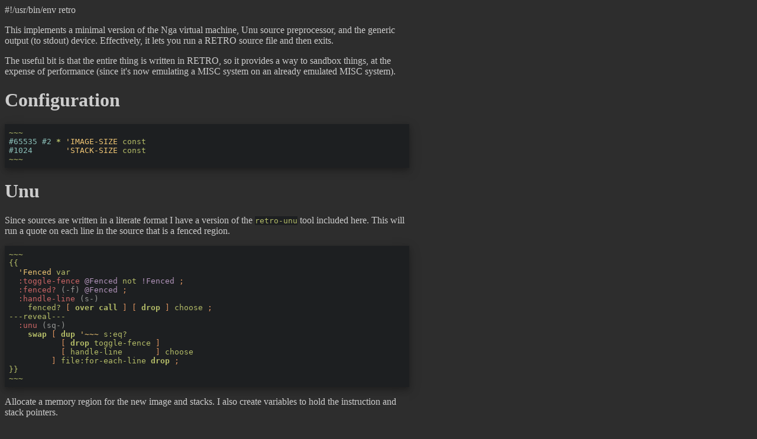

--- FILE ---
content_type: text/html
request_url: https://retroforth.org/examples/retro.retro.html
body_size: 23701
content:
<html><head>
<style>

    * {
      color: #cccccc;
      background: #2d2d2d;
      max-width: 700px;
    }
    
    tt, pre {
      background: #1d1f21; color: #b5bd68; font-family: monospace; 
      white-space: pre;
      display: block;
      width: 100%;
    }
    
    .indentedcode {
      margin-left: 2em;
      margin-right: 2em;
    }
    
    .codeblock {
      background: #1d1f21; color: #b5bd68; font-family: monospace; 
      box-shadow: 0 4px 8px 0 rgba(0, 0, 0, 0.2), 0 6px 20px 0 rgba(0, 0, 0, 0.19);
      padding: 7px;
    }
    
    .indentedlist {
      margin-left: 2em;
      color: #cccccc;
      background: #2d2d2d;
    }
    
    span { white-space: pre; background: #1d1f21; }
    .text  { color: #c5c8c6; white-space: pre }
    .colon { color: #cc6666; }
    .note  { color: #969896; }
    .str   { color: #f0c674; }
    .num   { color: #8abeb7; }
    .fnum  { color: #8abeb7; font-weight: bold; }
    .ptr   { color: #b294bb; font-weight: bold; }
    .fetch { color: #b294bb; }
    .store { color: #b294bb; }
    .char  { color: #81a2be; }
    .inst  { color: #de935f; }
    .defer { color: #888888; }
    .imm   { color: #de935f; }
    .prim  { color: #b5bd68; font-weight: bold; }
</style>
</head><body>
#!/usr/bin/env retro
<p>
This implements a minimal version of the Nga virtual machine,
Unu source preprocessor, and the generic output (to stdout)
device. Effectively, it lets you run a RETRO source file and
then exits.
<p>
The useful bit is that the entire thing is written in RETRO,
so it provides a way to sandbox things, at the expense of
performance (since it's now emulating a MISC system on an
already emulated MISC system).
<p>
<h1>Configuration</h1>
<p>
<div class='codeblock'><tt>~~~</tt><tt><span class='num'>#65535</span> <span class='num'>#2</span> <span class='prim'>*</span> <span class='str'>'IMAGE-SIZE</span> const </tt>
<tt><span class='num'>#1024</span> &nbsp;&nbsp;&nbsp;&nbsp;&nbsp;&nbsp;<span class='str'>'STACK-SIZE</span> const </tt>
<tt>~~~</tt></div><p>
<p>
<h1>Unu</h1>
<p>
Since sources are written in a literate format I have a version
of the <tt style='display:inline'>retro-unu</tt> tool included here. This will run a quote on
each line in the source that is a fenced region.
<p>
<div class='codeblock'><tt>~~~</tt><tt>{{ </tt>
<tt>&nbsp;&nbsp;<span class='str'>'Fenced</span> var </tt>
<tt>&nbsp;&nbsp;<span class='colon'>:toggle-fence</span> <span class='fetch'>@Fenced</span> not <span class='store'>!Fenced</span> <span class='imm'>;</span> </tt>
<tt>&nbsp;&nbsp;<span class='colon'>:fenced?</span> <span class='note'>(-f)</span> <span class='fetch'>@Fenced</span> <span class='imm'>;</span> </tt>
<tt>&nbsp;&nbsp;<span class='colon'>:handle-line</span> <span class='note'>(s-)</span> </tt>
<tt>&nbsp;&nbsp;&nbsp;&nbsp;fenced? <span class='imm'>[</span> <span class='prim'>over</span> <span class='prim'>call</span> <span class='imm'>]</span> <span class='imm'>[</span> <span class='prim'>drop</span> <span class='imm'>]</span> choose <span class='imm'>;</span> </tt>
<tt>---reveal--- </tt>
<tt>&nbsp;&nbsp;<span class='colon'>:unu</span> <span class='note'>(sq-)</span> </tt>
<tt>&nbsp;&nbsp;&nbsp;&nbsp;<span class='prim'>swap</span> <span class='imm'>[</span> <span class='prim'>dup</span> <span class='str'>'~~~</span> s:eq? </tt>
<tt>&nbsp;&nbsp;&nbsp;&nbsp;&nbsp;&nbsp;&nbsp;&nbsp;&nbsp;&nbsp;&nbsp;<span class='imm'>[</span> <span class='prim'>drop</span> toggle-fence <span class='imm'>]</span> </tt>
<tt>&nbsp;&nbsp;&nbsp;&nbsp;&nbsp;&nbsp;&nbsp;&nbsp;&nbsp;&nbsp;&nbsp;<span class='imm'>[</span> handle-line &nbsp;&nbsp;&nbsp;&nbsp;&nbsp;&nbsp;<span class='imm'>]</span> choose </tt>
<tt>&nbsp;&nbsp;&nbsp;&nbsp;&nbsp;&nbsp;&nbsp;&nbsp;&nbsp;<span class='imm'>]</span> file:for-each-line <span class='prim'>drop</span> <span class='imm'>;</span> </tt>
<tt>}} </tt>
<tt>~~~</tt></div><p>
<p>
Allocate a memory region for the new image and stacks. I 
also create variables to hold the instruction and stack
pointers.
<p>
The image size is capped at 128K cells; adjust here if
you want or need a larger image.
<p>
<div class='codeblock'><tt>~~~</tt><tt><span class='str'>'Image</span> &nbsp;&nbsp;&nbsp;&nbsp;&nbsp;&nbsp;d:create &nbsp;IMAGE-SIZE allot </tt>
<tt><span class='str'>'DataStack</span> &nbsp;&nbsp;d:create &nbsp;STACK-SIZE allot </tt>
<tt><span class='str'>'ReturnStack</span> d:create &nbsp;STACK-SIZE allot </tt>
<tt><span class='str'>'SP</span> var </tt>
<tt><span class='str'>'RP</span> var </tt>
<tt><span class='str'>'IP</span> var </tt>
<tt>~~~</tt></div><p>
There are a few items in the kernel I need to access as this
progresses. I will fill in the value for <tt style='display:inline'>interpret</tt> later.
<p>
<div class='codeblock'><tt>~~~</tt><tt><span class='num'>#1025</span> <span class='ptr'>&amp;Image</span> <span class='prim'>+</span> <span class='str'>'TIB</span> const </tt>
<tt><span class='num'>#367</span> <span class='str'>'t:interpret</span> var-n </tt>
<tt><span class='num'>#339</span> <span class='str'>'t:notfound</span> var-n </tt>
<tt>~~~</tt></div><p>
I next define helpers to move values to/from the host data
stack to the target ones.
<p>
<div class='codeblock'><tt>~~~</tt><tt><span class='colon'>:&gt;s</span> &nbsp;<span class='note'>(n-)</span> <span class='ptr'>&amp;DataStack</span> <span class='fetch'>@SP</span> <span class='prim'>+</span> <span class='prim'>store</span> <span class='ptr'>&amp;SP</span> v:inc <span class='imm'>;</span> </tt>
<tt><span class='colon'>:s&gt;</span> &nbsp;<span class='note'>(-n)</span> <span class='ptr'>&amp;SP</span> v:dec <span class='ptr'>&amp;DataStack</span> <span class='fetch'>@SP</span> <span class='prim'>+</span> <span class='prim'>fetch</span> <span class='imm'>;</span> </tt>
<tt><span class='colon'>:&gt;r</span> &nbsp;<span class='note'>(n-)</span> <span class='ptr'>&amp;ReturnStack</span> <span class='fetch'>@RP</span> <span class='prim'>+</span> <span class='prim'>store</span> <span class='ptr'>&amp;RP</span> v:inc <span class='imm'>;</span> </tt>
<tt><span class='colon'>:r&gt;</span> &nbsp;<span class='note'>(-n)</span> <span class='ptr'>&amp;RP</span> v:dec <span class='ptr'>&amp;ReturnStack</span> <span class='fetch'>@RP</span> <span class='prim'>+</span> <span class='prim'>fetch</span> <span class='imm'>;</span> </tt>
<tt>~~~</tt></div><p>
One more helper here: a word to return the value that the
<tt style='display:inline'>IP</tt> register points to in the target memory.
<p>
<div class='codeblock'><tt>~~~</tt><tt><span class='colon'>:[IP]</span> <span class='fetch'>@IP</span> <span class='ptr'>&amp;Image</span> <span class='prim'>+</span> <span class='prim'>fetch</span> <span class='imm'>;</span> </tt>
<tt>~~~</tt></div><p>
Ok, now for the instructions. See the Nga documentation
for these. Basically I just move things to/from the target
stacks, use the host words, then push the updated values
back.
<p>
<div class='codeblock'><tt>~~~</tt><tt><span class='colon'>:i:no</span> &nbsp;&nbsp;&nbsp;&nbsp;&nbsp;&nbsp;&nbsp;&nbsp;&nbsp;&nbsp;&nbsp;&nbsp;&nbsp;&nbsp;&nbsp;&nbsp;&nbsp;&nbsp;&nbsp;&nbsp;&nbsp;&nbsp;&nbsp;&nbsp;&nbsp;&nbsp;&nbsp;<span class='imm'>;</span> </tt>
<tt><span class='colon'>:i:li</span> &nbsp;&nbsp;&nbsp;&nbsp;&nbsp;&nbsp;<span class='ptr'>&amp;IP</span> v:inc [IP] &gt;s &nbsp;&nbsp;&nbsp;<span class='imm'>;</span> </tt>
<tt><span class='colon'>:i:du</span> s&gt; &nbsp;&nbsp;&nbsp;<span class='prim'>dup</span> &nbsp;&nbsp;&nbsp;&nbsp;&nbsp;&nbsp;&nbsp;&nbsp;&nbsp;&nbsp;&nbsp;&gt;s &gt;s <span class='imm'>;</span> </tt>
<tt><span class='colon'>:i:dr</span> s&gt; &nbsp;&nbsp;&nbsp;<span class='prim'>drop</span> &nbsp;&nbsp;&nbsp;&nbsp;&nbsp;&nbsp;&nbsp;&nbsp;&nbsp;&nbsp;&nbsp;&nbsp;&nbsp;&nbsp;&nbsp;&nbsp;<span class='imm'>;</span> </tt>
<tt><span class='colon'>:i:sw</span> s&gt; s&gt; <span class='prim'>swap</span> &nbsp;&nbsp;&nbsp;&nbsp;&nbsp;&nbsp;&nbsp;&nbsp;&nbsp;&nbsp;&gt;s &gt;s <span class='imm'>;</span> </tt>
<tt><span class='colon'>:i:pu</span> s&gt; &nbsp;&nbsp;&nbsp;&gt;r &nbsp;&nbsp;&nbsp;&nbsp;&nbsp;&nbsp;&nbsp;&nbsp;&nbsp;&nbsp;&nbsp;&nbsp;&nbsp;&nbsp;&nbsp;&nbsp;&nbsp;&nbsp;<span class='imm'>;</span> </tt>
<tt><span class='colon'>:i:po</span> &nbsp;&nbsp;&nbsp;&nbsp;&nbsp;&nbsp;r&gt; &nbsp;&nbsp;&nbsp;&nbsp;&nbsp;&nbsp;&nbsp;&nbsp;&nbsp;&nbsp;&nbsp;&nbsp;&gt;s &nbsp;&nbsp;&nbsp;<span class='imm'>;</span> </tt>
<tt><span class='colon'>:i:ju</span> s&gt; &nbsp;&nbsp;&nbsp;n:dec <span class='store'>!IP</span> &nbsp;&nbsp;&nbsp;&nbsp;&nbsp;&nbsp;&nbsp;&nbsp;&nbsp;&nbsp;&nbsp;<span class='imm'>;</span> </tt>
<tt><span class='colon'>:i:ca</span> &nbsp;&nbsp;&nbsp;&nbsp;&nbsp;&nbsp;<span class='fetch'>@IP</span> &gt;r i:ju &nbsp;&nbsp;&nbsp;&nbsp;&nbsp;&nbsp;&nbsp;&nbsp;&nbsp;<span class='imm'>;</span> </tt>
<tt><span class='colon'>:i:cc</span> s&gt; s&gt; <span class='imm'>[</span> &gt;s i:ca <span class='imm'>]</span> <span class='imm'>[</span> <span class='prim'>drop</span> <span class='imm'>]</span> choose <span class='imm'>;</span> </tt>
<tt><span class='colon'>:i:re</span> &nbsp;&nbsp;&nbsp;&nbsp;&nbsp;&nbsp;r&gt; <span class='store'>!IP</span> &nbsp;&nbsp;&nbsp;&nbsp;&nbsp;&nbsp;&nbsp;&nbsp;&nbsp;&nbsp;&nbsp;&nbsp;&nbsp;&nbsp;<span class='imm'>;</span> </tt>
<tt><span class='colon'>:i:eq</span> s&gt; s&gt; <span class='prim'>eq?</span> &nbsp;&nbsp;&nbsp;&nbsp;&nbsp;&nbsp;&nbsp;&nbsp;&nbsp;&nbsp;&nbsp;&gt;s &nbsp;&nbsp;&nbsp;<span class='imm'>;</span> </tt>
<tt><span class='colon'>:i:ne</span> s&gt; s&gt; <span class='prim'>-eq?</span> &nbsp;&nbsp;&nbsp;&nbsp;&nbsp;&nbsp;&nbsp;&nbsp;&nbsp;&nbsp;&gt;s &nbsp;&nbsp;&nbsp;<span class='imm'>;</span> </tt>
<tt><span class='colon'>:i:lt</span> s&gt; s&gt; <span class='prim'>swap</span> <span class='prim'>lt?</span> &nbsp;&nbsp;&nbsp;&nbsp;&nbsp;&nbsp;&gt;s &nbsp;&nbsp;&nbsp;<span class='imm'>;</span> </tt>
<tt><span class='colon'>:i:gt</span> s&gt; s&gt; <span class='prim'>swap</span> <span class='prim'>gt?</span> &nbsp;&nbsp;&nbsp;&nbsp;&nbsp;&nbsp;&gt;s &nbsp;&nbsp;&nbsp;<span class='imm'>;</span> </tt>
<tt><span class='colon'>:i:fe</span> s&gt; &nbsp;&nbsp;&nbsp;<span class='num'>#-1</span> <span class='imm'>[</span> <span class='fetch'>@SP</span> &gt;s <span class='imm'>]</span> case </tt>
<tt>&nbsp;&nbsp;&nbsp;&nbsp;&nbsp;&nbsp;&nbsp;&nbsp;&nbsp;&nbsp;&nbsp;&nbsp;<span class='num'>#-2</span> <span class='imm'>[</span> <span class='fetch'>@RP</span> &gt;s <span class='imm'>]</span> case </tt>
<tt>&nbsp;&nbsp;&nbsp;&nbsp;&nbsp;&nbsp;&nbsp;&nbsp;&nbsp;&nbsp;&nbsp;&nbsp;<span class='num'>#-3</span> <span class='imm'>[</span> IMAGE-SIZE &gt;s <span class='imm'>]</span> case </tt>
<tt>&nbsp;&nbsp;&nbsp;&nbsp;&nbsp;&nbsp;&nbsp;&nbsp;&nbsp;&nbsp;&nbsp;&nbsp;<span class='ptr'>&amp;Image</span> <span class='prim'>+</span> <span class='prim'>fetch</span> &gt;s &nbsp;&nbsp;&nbsp;<span class='imm'>;</span> </tt>
<tt><span class='colon'>:i:st</span> s&gt; s&gt; <span class='prim'>swap</span> <span class='ptr'>&amp;Image</span> <span class='prim'>+</span> <span class='prim'>store</span> &nbsp;<span class='imm'>;</span> </tt>
<tt><span class='colon'>:i:ad</span> s&gt; s&gt; <span class='prim'>+</span> &nbsp;&nbsp;&nbsp;&nbsp;&nbsp;&nbsp;&nbsp;&nbsp;&nbsp;&nbsp;&nbsp;&nbsp;&nbsp;&gt;s &nbsp;&nbsp;&nbsp;<span class='imm'>;</span> </tt>
<tt><span class='colon'>:i:su</span> s&gt; s&gt; <span class='prim'>swap</span> <span class='prim'>-</span> &nbsp;&nbsp;&nbsp;&nbsp;&nbsp;&nbsp;&nbsp;&nbsp;&gt;s &nbsp;&nbsp;&nbsp;<span class='imm'>;</span> </tt>
<tt><span class='colon'>:i:mu</span> s&gt; s&gt; <span class='prim'>*</span> &nbsp;&nbsp;&nbsp;&nbsp;&nbsp;&nbsp;&nbsp;&nbsp;&nbsp;&nbsp;&nbsp;&nbsp;&nbsp;&gt;s &nbsp;&nbsp;&nbsp;<span class='imm'>;</span> </tt>
<tt><span class='colon'>:i:di</span> s&gt; s&gt; <span class='prim'>swap</span> <span class='prim'>/mod</span> <span class='prim'>swap</span> &gt;s &gt;s <span class='imm'>;</span> </tt>
<tt><span class='colon'>:i:an</span> s&gt; s&gt; <span class='prim'>and</span> &nbsp;&nbsp;&nbsp;&nbsp;&nbsp;&nbsp;&nbsp;&nbsp;&nbsp;&nbsp;&nbsp;&gt;s &nbsp;&nbsp;&nbsp;<span class='imm'>;</span> </tt>
<tt><span class='colon'>:i:or</span> s&gt; s&gt; <span class='prim'>or</span> &nbsp;&nbsp;&nbsp;&nbsp;&nbsp;&nbsp;&nbsp;&nbsp;&nbsp;&nbsp;&nbsp;&nbsp;&gt;s &nbsp;&nbsp;&nbsp;<span class='imm'>;</span> </tt>
<tt><span class='colon'>:i:xo</span> s&gt; s&gt; <span class='prim'>xor</span> &nbsp;&nbsp;&nbsp;&nbsp;&nbsp;&nbsp;&nbsp;&nbsp;&nbsp;&nbsp;&nbsp;&gt;s &nbsp;&nbsp;&nbsp;<span class='imm'>;</span> </tt>
<tt><span class='colon'>:i:sh</span> s&gt; s&gt; <span class='prim'>swap</span> <span class='prim'>shift</span> &nbsp;&nbsp;&nbsp;&nbsp;&gt;s &nbsp;&nbsp;&nbsp;<span class='imm'>;</span> </tt>
<tt><span class='colon'>:i:zr</span> s&gt; &nbsp;&nbsp;&nbsp;<span class='prim'>dup</span> n:zero? <span class='imm'>[</span> <span class='prim'>drop</span> i:re <span class='imm'>]</span> <span class='imm'>[</span> &gt;s <span class='imm'>]</span> choose <span class='imm'>;</span> </tt>
<tt><span class='colon'>:i:en</span> &nbsp;&nbsp;&nbsp;&nbsp;&nbsp;&nbsp;<span class='num'>#0</span> <span class='store'>!RP</span> &nbsp;&nbsp;&nbsp;&nbsp;&nbsp;&nbsp;&nbsp;&nbsp;&nbsp;&nbsp;&nbsp;&nbsp;&nbsp;&nbsp;<span class='imm'>;</span> </tt>
<tt><span class='colon'>:i:ie</span> &nbsp;&nbsp;&nbsp;&nbsp;&nbsp;&nbsp;<span class='num'>#1</span> &nbsp;&nbsp;&nbsp;&nbsp;&nbsp;&nbsp;&nbsp;&nbsp;&nbsp;&nbsp;&nbsp;&nbsp;&gt;s &nbsp;&nbsp;&nbsp;<span class='imm'>;</span> </tt>
<tt><span class='colon'>:i:iq</span> &nbsp;&nbsp;&nbsp;&nbsp;&nbsp;&nbsp;<span class='num'>#0</span> <span class='prim'>dup</span> &nbsp;&nbsp;&nbsp;&nbsp;&nbsp;&nbsp;&nbsp;&nbsp;&gt;s &gt;s <span class='imm'>;</span> </tt>
<tt><span class='colon'>:i:ii</span> s&gt; s&gt; <span class='prim'>nip</span> c:put &nbsp;&nbsp;&nbsp;&nbsp;&nbsp;&nbsp;&nbsp;&nbsp;&nbsp;&nbsp;&nbsp;<span class='imm'>;</span> </tt>
<tt>~~~</tt></div><p>
As with the C implementation, I use a jump table to map the
instructions to their handlers.
<p>
<div class='codeblock'><tt>~~~</tt><tt><span class='str'>'Instructions</span> d:create </tt>
<tt>&nbsp;&nbsp;<span class='ptr'>&amp;i:no</span> , &nbsp;<span class='ptr'>&amp;i:li</span> , &nbsp;<span class='ptr'>&amp;i:du</span> , &nbsp;<span class='ptr'>&amp;i:dr</span> , &nbsp;<span class='ptr'>&amp;i:sw</span> , &nbsp;<span class='ptr'>&amp;i:pu</span> , </tt>
<tt>&nbsp;&nbsp;<span class='ptr'>&amp;i:po</span> , &nbsp;<span class='ptr'>&amp;i:ju</span> , &nbsp;<span class='ptr'>&amp;i:ca</span> , &nbsp;<span class='ptr'>&amp;i:cc</span> , &nbsp;<span class='ptr'>&amp;i:re</span> , &nbsp;<span class='ptr'>&amp;i:eq</span> , </tt>
<tt>&nbsp;&nbsp;<span class='ptr'>&amp;i:ne</span> , &nbsp;<span class='ptr'>&amp;i:lt</span> , &nbsp;<span class='ptr'>&amp;i:gt</span> , &nbsp;<span class='ptr'>&amp;i:fe</span> , &nbsp;<span class='ptr'>&amp;i:st</span> , &nbsp;<span class='ptr'>&amp;i:ad</span> , </tt>
<tt>&nbsp;&nbsp;<span class='ptr'>&amp;i:su</span> , &nbsp;<span class='ptr'>&amp;i:mu</span> , &nbsp;<span class='ptr'>&amp;i:di</span> , &nbsp;<span class='ptr'>&amp;i:an</span> , &nbsp;<span class='ptr'>&amp;i:or</span> , &nbsp;<span class='ptr'>&amp;i:xo</span> , </tt>
<tt>&nbsp;&nbsp;<span class='ptr'>&amp;i:sh</span> , &nbsp;<span class='ptr'>&amp;i:zr</span> , &nbsp;<span class='ptr'>&amp;i:en</span> , &nbsp;<span class='ptr'>&amp;i:ie</span> , &nbsp;<span class='ptr'>&amp;i:iq</span> , &nbsp;<span class='ptr'>&amp;i:ii</span> , </tt>
<tt>~~~</tt></div><p>
Now to actually process the instructions. Instructions are
packed, so I need a word to unpack them. This is a simple
matter of shifting and masking.
<p>
<div class='codeblock'><tt>~~~</tt><tt>{{ </tt>
<tt>&nbsp;&nbsp;<span class='colon'>:mask</span> <span class='num'>#255</span> <span class='prim'>and</span> <span class='imm'>;</span> </tt>
<tt>&nbsp;&nbsp;<span class='colon'>:next</span> <span class='num'>#8</span> <span class='prim'>shift</span> <span class='imm'>;</span> </tt>
<tt>---reveal--- </tt>
<tt>&nbsp;&nbsp;<span class='colon'>:unpack</span> <span class='note'>(n-dcba)</span> </tt>
<tt>&nbsp;&nbsp;&nbsp;&nbsp;<span class='prim'>dup</span> mask <span class='prim'>swap</span> next </tt>
<tt>&nbsp;&nbsp;&nbsp;&nbsp;<span class='prim'>dup</span> mask <span class='prim'>swap</span> next </tt>
<tt>&nbsp;&nbsp;&nbsp;&nbsp;<span class='prim'>dup</span> mask <span class='prim'>swap</span> next </tt>
<tt>&nbsp;&nbsp;&nbsp;&nbsp;<span class='str'>'abcd</span> <span class='str'>'dcba</span> reorder <span class='imm'>;</span> </tt>
<tt>}} </tt>
<tt>~~~</tt></div><p>
Processing of a single opcode is next. This will do some
validation to make sure the opcode is in the expected range.
<p>
<div class='codeblock'><tt>~~~</tt><tt><span class='colon'>:process-single-opcode</span> <span class='note'>(n-)</span> </tt>
<tt>&nbsp;&nbsp;<span class='prim'>dup</span> <span class='num'>#0</span> <span class='num'>#29</span> n:between? </tt>
<tt>&nbsp;&nbsp;<span class='imm'>[</span> <span class='imm'>0;</span> <span class='ptr'>&amp;Instructions</span> <span class='prim'>+</span> <span class='prim'>fetch</span> <span class='prim'>call</span> <span class='imm'>]</span> </tt>
<tt>&nbsp;&nbsp;<span class='imm'>[</span> <span class='str'>'Invalid_Instruction:_%n_!</span> s:format s:put nl <span class='imm'>]</span> choose <span class='imm'>;</span> </tt>
<tt>~~~</tt></div><p>
And then a word to process a packed opcode. This also traps
the <tt style='display:inline'>err:notfound</tt> to report on word-not-found conditions.
<p>
<div class='codeblock'><tt>~~~</tt><tt><span class='colon'>:notfound?</span> <span class='note'>(-f)</span> <span class='fetch'>@IP</span> <span class='fetch'>@t:notfound</span> <span class='prim'>eq?</span> <span class='imm'>;</span> </tt>
<tt><span class='colon'>:display</span> &nbsp;&nbsp;<span class='note'>(-)</span> &nbsp;<span class='num'>#1025</span> <span class='ptr'>&amp;Image</span> <span class='prim'>+</span> s:put sp <span class='char'>$?</span> c:put nl <span class='imm'>;</span> </tt>
<tt><span class='colon'>:process-packed-opcode</span> <span class='note'>(n-)</span> </tt>
<tt>&nbsp;&nbsp;notfound? <span class='imm'>[</span> display <span class='imm'>]</span> <span class='prim'>if</span> </tt>
<tt>&nbsp;&nbsp;unpack </tt>
<tt>&nbsp;&nbsp;process-single-opcode &nbsp;</tt>
<tt>&nbsp;&nbsp;process-single-opcode &nbsp;</tt>
<tt>&nbsp;&nbsp;process-single-opcode &nbsp;</tt>
<tt>&nbsp;&nbsp;process-single-opcode <span class='imm'>;</span> </tt>
<tt>~~~</tt></div><p>
The final part of running code in the target is the
<tt style='display:inline'>execute</tt> word. This will run through code until the
top level word called returns.
<p>
<div class='codeblock'><tt>~~~</tt><tt><span class='colon'>:execute</span> <span class='note'>(a-)</span> </tt>
<tt>&nbsp;&nbsp;<span class='store'>!IP</span> <span class='num'>#0</span> &gt;r </tt>
<tt>&nbsp;&nbsp;<span class='imm'>[</span> [IP] process-packed-opcode <span class='ptr'>&amp;IP</span> v:inc </tt>
<tt>&nbsp;&nbsp;&nbsp;&nbsp;<span class='fetch'>@RP</span> n:zero? <span class='imm'>]</span> until <span class='imm'>;</span> </tt>
<tt>~~~</tt></div><p>
<p>
<div class='codeblock'><tt>~~~</tt><tt><span class='str'>'FID</span> var </tt>
<tt>&nbsp;</tt>
<tt><span class='colon'>:read-byte</span> <span class='note'>(n-)</span> &nbsp;<span class='fetch'>@FID</span> file:read <span class='num'>#255</span> <span class='prim'>and</span> <span class='imm'>;</span> </tt>
<tt>&nbsp;</tt>
<tt><span class='colon'>:read-cell</span> <span class='note'>(-n)</span> </tt>
<tt>&nbsp;&nbsp;read-byte &nbsp;&nbsp;&nbsp;read-byte &nbsp;&nbsp;&nbsp;read-byte &nbsp;read-byte </tt>
<tt>&nbsp;&nbsp;<span class='num'>#-8</span> <span class='prim'>shift</span> <span class='prim'>+</span> &nbsp;<span class='num'>#-8</span> <span class='prim'>shift</span> <span class='prim'>+</span> &nbsp;<span class='num'>#-8</span> <span class='prim'>shift</span> <span class='prim'>+</span> <span class='imm'>;</span> </tt>
<tt>&nbsp;</tt>
<tt><span class='colon'>:size</span> <span class='note'>(-n)</span> <span class='fetch'>@FID</span> file:size <span class='num'>#4</span> <span class='prim'>/</span> <span class='imm'>;</span> </tt>
<tt>&nbsp;</tt>
<tt><span class='colon'>:load-image</span> <span class='note'>(s-)</span> </tt>
<tt>&nbsp;&nbsp;file:R file:open <span class='store'>!FID</span> </tt>
<tt>&nbsp;&nbsp;<span class='ptr'>&amp;Image</span> size <span class='imm'>[</span> read-cell <span class='prim'>over</span> <span class='prim'>store</span> n:inc <span class='imm'>]</span> times <span class='prim'>drop</span> </tt>
<tt>&nbsp;&nbsp;<span class='fetch'>@FID</span> file:close <span class='imm'>;</span> </tt>
<tt>&nbsp;</tt>
<tt><span class='str'>'ngaImage</span> load-image </tt>
<tt>~~~</tt></div><p>
<p>
<div class='codeblock'><tt>~~~</tt><tt><span class='colon'>:image:Dictionary</span> <span class='ptr'>&amp;Image</span> <span class='num'>#2</span> <span class='prim'>+</span> <span class='imm'>;</span> </tt>
<tt>&nbsp;</tt>
<tt><span class='colon'>:xt-for</span> <span class='note'>(s-a)</span> </tt>
<tt>&nbsp;&nbsp;here <span class='prim'>store</span> </tt>
<tt>&nbsp;&nbsp;image:Dictionary <span class='prim'>fetch</span> <span class='ptr'>&amp;Image</span> <span class='prim'>+</span> </tt>
<tt>&nbsp;&nbsp;<span class='imm'>[</span> <span class='imm'>repeat</span> <span class='prim'>fetch</span> <span class='imm'>0;</span> <span class='ptr'>&amp;Image</span> <span class='prim'>+</span> <span class='prim'>dup</span> d:name here <span class='prim'>fetch</span> s:eq? </tt>
<tt>&nbsp;&nbsp;&nbsp;&nbsp;<span class='imm'>[</span> <span class='prim'>dup</span> d:xt <span class='prim'>fetch</span> here n:inc <span class='prim'>store</span> <span class='imm'>]</span> <span class='prim'>if</span> <span class='imm'>again</span> <span class='imm'>]</span> <span class='prim'>call</span> </tt>
<tt>&nbsp;&nbsp;here n:inc <span class='prim'>fetch</span> <span class='imm'>;</span> </tt>
<tt>&nbsp;</tt>
<tt><span class='colon'>:map</span> <span class='note'>(as-)</span> </tt>
<tt>&nbsp;&nbsp;xt-for <span class='prim'>swap</span> <span class='prim'>store</span> <span class='imm'>;</span> </tt>
<tt>&nbsp;</tt>
<tt><span class='ptr'>&amp;t:interpret</span> <span class='str'>'interpret</span> map </tt>
<tt><span class='ptr'>&amp;t:notfound</span> &nbsp;<span class='str'>'err:notfound</span> map </tt>
<tt>~~~</tt></div><p>
<p>
<div class='codeblock'><tt>~~~</tt><tt><span class='colon'>:gc</span> &nbsp;&nbsp;&nbsp;&nbsp;&nbsp;<span class='note'>(a-)</span> &nbsp;&nbsp;<span class='ptr'>&amp;Heap</span> <span class='prim'>swap</span> v:preserve <span class='imm'>;</span> </tt>
<tt><span class='colon'>:to-TIB</span> &nbsp;<span class='note'>(s-)</span> &nbsp;&nbsp;TIB s:copy <span class='imm'>;</span> </tt>
<tt><span class='colon'>:process</span> &nbsp;&nbsp;&nbsp;&nbsp;&nbsp;&nbsp;&nbsp;<span class='num'>#1025</span> &gt;s <span class='fetch'>@t:interpret</span> execute <span class='imm'>;</span> </tt>
<tt><span class='colon'>:valid?</span> &nbsp;<span class='note'>(s-sf)</span> <span class='prim'>dup</span> s:length n:-zero? <span class='imm'>;</span> </tt>
<tt>&nbsp;</tt>
<tt><span class='num'>#0</span> script:get-argument </tt>
<tt>&nbsp;&nbsp;<span class='imm'>[</span> <span class='imm'>[</span> ASCII:SPACE s:tokenize </tt>
<tt>&nbsp;&nbsp;&nbsp;&nbsp;&nbsp;&nbsp;<span class='imm'>[</span> valid? <span class='imm'>[</span> to-TIB process <span class='imm'>]</span> <span class='ptr'>&amp;drop</span> choose <span class='imm'>]</span> a:for-each </tt>
<tt>&nbsp;&nbsp;&nbsp;&nbsp;<span class='imm'>]</span> gc <span class='imm'>]</span> unu nl </tt>
<tt>~~~</tt></div>